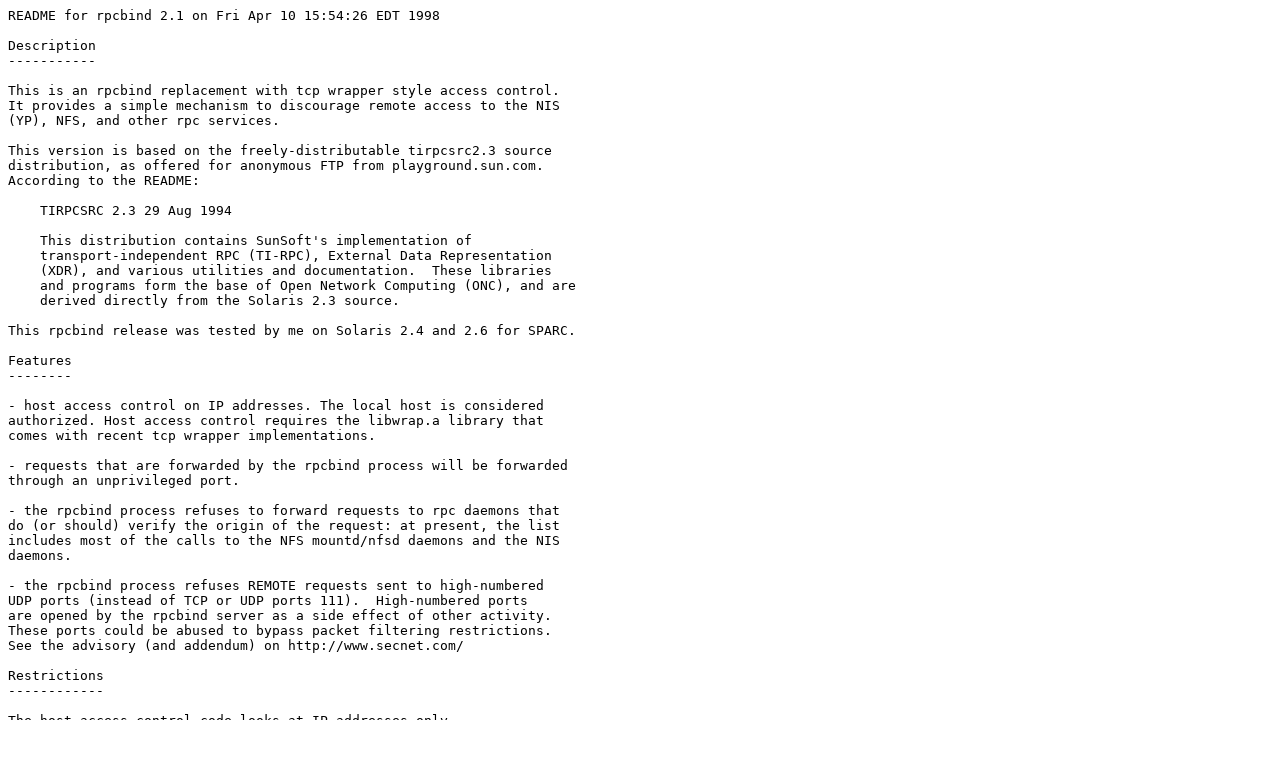

--- FILE ---
content_type: text/plain
request_url: http://ftp.porcupine.org/pub/security/rpcbind_2.1.README
body_size: 5382
content:
README for rpcbind 2.1 on Fri Apr 10 15:54:26 EDT 1998

Description 
-----------

This is an rpcbind replacement with tcp wrapper style access control.
It provides a simple mechanism to discourage remote access to the NIS
(YP), NFS, and other rpc services.

This version is based on the freely-distributable tirpcsrc2.3 source
distribution, as offered for anonymous FTP from playground.sun.com.
According to the README:

    TIRPCSRC 2.3 29 Aug 1994

    This distribution contains SunSoft's implementation of
    transport-independent RPC (TI-RPC), External Data Representation
    (XDR), and various utilities and documentation.  These libraries
    and programs form the base of Open Network Computing (ONC), and are
    derived directly from the Solaris 2.3 source.

This rpcbind release was tested by me on Solaris 2.4 and 2.6 for SPARC.

Features 
--------

- host access control on IP addresses. The local host is considered
authorized. Host access control requires the libwrap.a library that
comes with recent tcp wrapper implementations.

- requests that are forwarded by the rpcbind process will be forwarded
through an unprivileged port.

- the rpcbind process refuses to forward requests to rpc daemons that
do (or should) verify the origin of the request: at present, the list
includes most of the calls to the NFS mountd/nfsd daemons and the NIS
daemons.

- the rpcbind process refuses REMOTE requests sent to high-numbered
UDP ports (instead of TCP or UDP ports 111).  High-numbered ports
are opened by the rpcbind server as a side effect of other activity.
These ports could be abused to bypass packet filtering restrictions.
See the advisory (and addendum) on http://www.secnet.com/

Restrictions 
------------

The host access control code looks at IP addresses only.

No protection against IP address spoofing attacks. Implementing
this protection turns out to be harder than with my version 5
portmapper replacement, and I will not work on this until I have
local access to the console of a Solaris machine. Proper router
hygiene can alleviate the IP address spoofing problem.

Limiting access to the rpcbind daemon does not protect you from direct
attacks on the rpc daemons themselves; the main task of rpcbind is to
maintain a table of available RPC services and of the network ports
that they are listening on.

On the other hand, even though rpcbind with access control only makes
an attack more difficult, it still provides an excellent early warning
system.

Installation 
------------

(1) Follow the instructions in the Makefile, then build the rpcbind
executable.

(2) Terminate (kill -TERM) the running rpcbind process. With "kill
-TERM" the rpcbind daemon will save its state in files in /tmp.

If you kill the rpcbind process without saving its tables you will have
to reboot the machine.

(3) Start the new rpcbind program with the -w (warmstart) option. This
causes the program to initialize from the tables saved in step (2).

In order to revert to the original rpcbind daemon, kill off the running
one with "kill -TERM", and start the original one.

Suggested entries for the host access-control files are:

    /etc/hosts.allow:
	rpcbind: your.sub.net.number/your.sub.net.mask 
	rpcbind: 255.255.255.255 0.0.0.0

    /etc/hosts.deny
	rpcbind: ALL: (/some/where/safe_finger -l @%h | /bin/mail root) &

Safe_finger comes with later tcp/ip daemon wrapper releases. It gives
better protection than the standard finger command.

The syntax of the access-control files is described in the
hosts_access.5 manual page that comes with the tcp/ip daemon wrapper
(log_tcp) sources. The second line in the hosts.allow file may be
needed in case there are unconfigured systems on your network segment.

In order to avoid deadlocks, the rpcbind program does not attempt to
look up the remote host name, nor will it try to match NIS netgroups.
There is no need to specify the local system: since it runs the rpcbind
daemon, it is authorized by definition. The reason for permitting whole
networks in the hosts.allow file is that many systems produce broadcast
rpc requests when booting.

Testing:  
--------

Normally, only rejected requests will be reported via the syslog
daemon.  Logging is done in a child process, in order to avoid possible
deadlock in case the logging code needs assistance from the rpcbind
process.

By default, the rpcbind process will be utterly silent. In fact, the
rpcbind daemon is not consulted that often. Sending a SIGHUP signal to
the rpcbind process will enable the logging of all requests.

With verbose logging turned on, requests such as "showmount" or
"rpcinfo" should show up with log file entries such as:

 MMM dd hh:mm:ss hostname rpcbind: connect from x.x.x.x to getport(mountd)
 MMM dd hh:mm:ss hostname rpcbind: connect from y.y.y.y to dump()
 MMM dd hh:mm:ss hostname rpcbind: connect from loopback(xxxx) to unset()

In case of IP clients, the source IP address is logged; otherwise, the
transport name and universal address are logged as transport(address).

Send another SIGHUP to the rpcbind process to turn the verbose logging off.

Acknowledgements:
-----------------

Thanks to Robert Montjoy for helping with the port of my tirpcsrc1.0
patches to the tirpcsrc2.0 environment.

	Wietse Venema (wietse@wzv.win.tue.nl) 
	Mathematics and Computing
	Science Eindhoven University of Technology 
	The Netherlands
